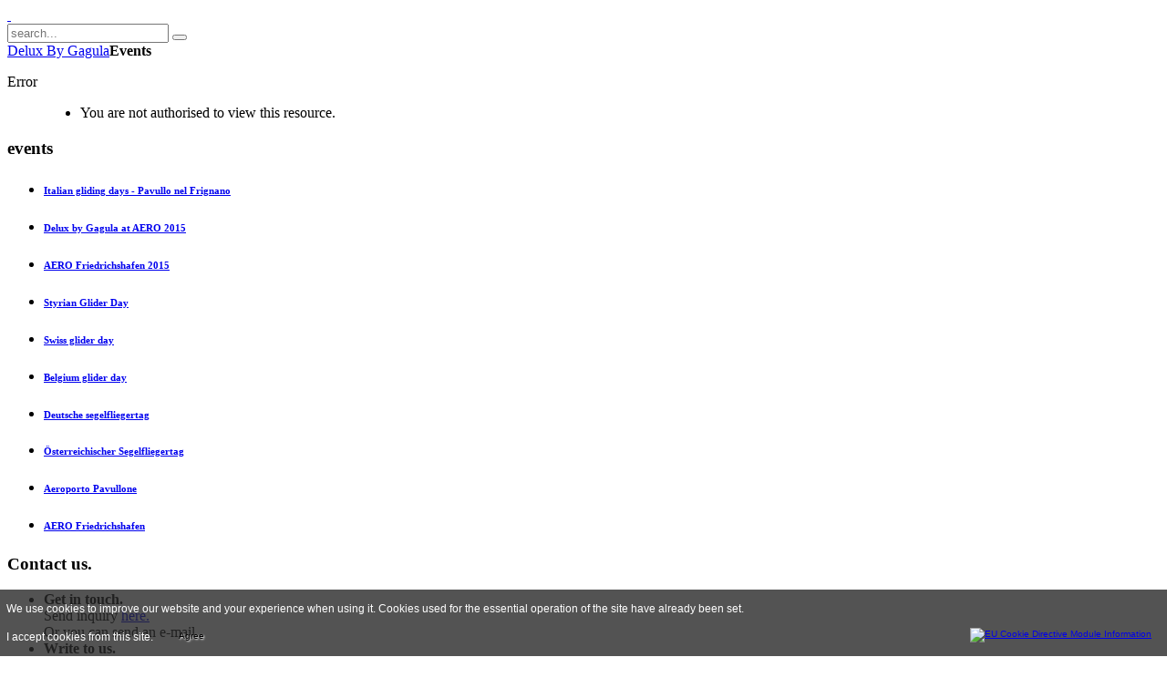

--- FILE ---
content_type: text/html; charset=utf-8
request_url: http://deluxbygagula.com/index.php/events/47-styrian-glider-day
body_size: 4656
content:
<!DOCTYPE HTML>
<html prefix="og: http://ogp.me/ns#" lang="en-gb" dir="ltr">

<head>
<meta charset="utf-8" />
<meta http-equiv="X-UA-Compatible" content="IE=edge,chrome=1">
<meta name="viewport" content="width=device-width, initial-scale=1">
  <base href="http://deluxbygagula.com/index.php/events/47-styrian-glider-day" />
  <meta name="keywords" content="glider, interior, seat, pilot, leather, alcantara, js revelation, jantar, cirrus, fly, navigation, gagula" />
  <meta name="generator" content="Joomla! - Open Source Content Management" />
  <title></title>
  <link href="http://deluxbygagula.com/index.php/component/search/?Itemid=202&amp;catid=11&amp;id=47&amp;format=opensearch" rel="search" title="Search Delux by Gagula" type="application/opensearchdescription+xml" />
  <link href="/templates/yoo_infinite/favicon.ico" rel="shortcut icon" type="image/vnd.microsoft.icon" />
  <link rel="stylesheet" href="/components/com_k2/css/k2.css" type="text/css" />
  <link rel="stylesheet" href="/cache/widgetkit/widgetkit-ffdeb395.css" type="text/css" />
  <script src="/media/system/js/mootools-core.js" type="text/javascript"></script>
  <script src="/media/system/js/core.js" type="text/javascript"></script>
  <script src="//ajax.googleapis.com/ajax/libs/jquery/1.8/jquery.min.js" type="text/javascript"></script>
  <script src="/components/com_k2/js/k2.js?v2.6.8&amp;sitepath=/" type="text/javascript"></script>
  <script src="/media/system/js/caption.js" type="text/javascript"></script>
  <script src="/media/widgetkit/js/jquery.js" type="text/javascript"></script>
  <script src="/cache/widgetkit/widgetkit-11ae815d.js" type="text/javascript"></script>
  <script type="text/javascript">
window.addEvent('load', function() {
				new JCaption('img.caption');
			});
  </script>

<link rel="apple-touch-icon-precomposed" href="/templates/yoo_infinite/apple_touch_icon.png" />
<link rel="stylesheet" href="/templates/yoo_infinite/css/base.css" />
<link rel="stylesheet" href="/templates/yoo_infinite/css/layout.css" />
<link rel="stylesheet" href="/templates/yoo_infinite/css/menus.css" />
<style>.wrapper { max-width: 1280px; }
#sidebar-a { width: 23%; }
#sidebar-b { width: 18%; }
#maininner { width: 59%; }
#menu .dropdown { width: 230px; }
#menu .columns2 { width: 460px; }
#menu .columns3 { width: 690px; }
#menu .columns4 { width: 920px; }</style>
<link rel="stylesheet" href="/templates/yoo_infinite/css/modules.css" />
<link rel="stylesheet" href="/templates/yoo_infinite/css/tools.css" />
<link rel="stylesheet" href="/templates/yoo_infinite/css/system.css" />
<link rel="stylesheet" href="/templates/yoo_infinite/css/extensions.css" />
<link rel="stylesheet" href="/templates/yoo_infinite/styles/grey/css/custom.css" />
<link rel="stylesheet" href="/templates/yoo_infinite/css/animation.css" />
<link rel="stylesheet" href="/templates/yoo_infinite/css/font1/opensans.css" />
<link rel="stylesheet" href="/templates/yoo_infinite/css/font2/opensanslight.css" />
<link rel="stylesheet" href="/templates/yoo_infinite/css/font3/opensans.css" />
<link rel="stylesheet" href="/templates/yoo_infinite/styles/grey/css/style.css" />
<link rel="stylesheet" href="/templates/yoo_infinite/css/responsive.css" />
<link rel="stylesheet" href="/templates/yoo_infinite/css/print.css" />
<link rel="stylesheet" href="/templates/yoo_infinite/fonts/opensans.css" />
<link rel="stylesheet" href="/templates/yoo_infinite/fonts/opensanslight.css" />
<script src="/templates/yoo_infinite/warp/js/warp.js"></script>
<script src="/templates/yoo_infinite/warp/js/responsive.js"></script>
<script src="/templates/yoo_infinite/warp/js/accordionmenu.js"></script>
<script src="/templates/yoo_infinite/warp/js/dropdownmenu.js"></script>
<script src="/templates/yoo_infinite/js/template.js"></script>

<script>
  (function(i,s,o,g,r,a,m){i['GoogleAnalyticsObject']=r;i[r]=i[r]||function(){
  (i[r].q=i[r].q||[]).push(arguments)},i[r].l=1*new Date();a=s.createElement(o),
  m=s.getElementsByTagName(o)[0];a.async=1;a.src=g;m.parentNode.insertBefore(a,m)
  })(window,document,'script','https://www.google-analytics.com/analytics.js','ga');

  ga('create', 'UA-106252542-1', 'auto');
  ga('send', 'pageview');

</script>


<style type="text/css">
                div#cookieMessageContainer{
                    font: 10px/14px Helvetica,Arial,Verdana,sans-serif;
					position:fixed;
                    z-index:999999;
                    bottom:0;
					right:0;
                    margin:0 auto;
					padding: 5px;
                }
                #cookieMessageText p,.accept{font: 12px/16px Helvetica,Arial,Verdana,sans-serif;margin:0;padding:0 0 6px;text-align:left;vertical-align:middle}
				.accept label{vertical-align:middle}
				#cookieMessageContainer table,#cookieMessageContainer tr,#cookieMessageContainer td{margin:0;padding:0;vertical-align:middle;border:0;background:none}
                #cookieMessageAgreementForm{margin:0 0 0 10px}
                #cookieMessageInformationIcon{margin:0 10px 0 0;height:29px}
                #continue_button{vertical-align:middle;cursor:pointer;margin:0 0 0 10px}
                #info_icon{vertical-align:middle;margin:5px 0 0}
                #buttonbarContainer{height:29px;margin:0 0 -10px}
				input#AcceptCookies{margin:0 10px;vertical-align:middle}
				#cookieMessageContainer .cookie_button{background: url(http://deluxbygagula.com/plugins/system/EUCookieDirectiveLite/EUCookieDirectiveLite/images/continue_button.png);text-shadow: #fff 0.1em 0.1em 0.2em; color: #000; padding: 5px 12px;height: 14px;float: left;}
				.accept {float: left;padding: 5px 6px 4px 10px;}
            </style>
</head>

<body id="page" class="page  sidebar-a-right sidebar-b-right sidebars-2   body-dark isblog " data-config='{"twitter":0,"plusone":0,"facebook":0,"style":"grey"}'>

	
		
<div id="fixed">
	<div id="block-header">
		<div class="block-header wrapper ">
				
			<header id="header" class="clearfix">
				
					
				<a id="logo" href="http://deluxbygagula.com">
<div class="custom-logo size-auto"> </div></a>
				
								<div id="menubar">
					
										<nav id="menu"></nav>
					
										<div id="search">
<form id="searchbox-40" class="searchbox" action="/index.php/events" method="post" role="search">
	<input type="text" value="" name="searchword" placeholder="search..." />
	<button type="reset" value="Reset"></button>
	<input type="hidden" name="task"   value="search" />
	<input type="hidden" name="option" value="com_search" />
	<input type="hidden" name="Itemid" value="202" />	
</form>

<script src="/templates/yoo_infinite/warp/js/search.js"></script>
<script>
jQuery(function($) {
	$('#searchbox-40 input[name=searchword]').search({'url': '/index.php/component/search/?tmpl=raw&amp;type=json&amp;ordering=&amp;searchphrase=all', 'param': 'searchword', 'msgResultsHeader': 'Search Results', 'msgMoreResults': 'More Results', 'msgNoResults': 'No results found'}).placeholder();
});
</script></div>
										
				</div>
				
				
			</header>

		</div>
	</div>
</div>
	
	
					
				
	<div id="block-main" class="bg-white">	
		<div class="block-main wrapper ">
			
			<div id="main" class="grid-block">

				<div id="maininner" class="grid-box">

					
										<section id="breadcrumbs"><div class="breadcrumbs"><a href="/">Delux By Gagula</a><strong>Events</strong></div></section>
					
										<section id="content" class="grid-block">
<div id="system-message-container">
<dl id="system-message">
<dt class="error">Error</dt>
<dd class="error message">
	<ul>
		<li>You are not authorised to view this resource.</li>
	</ul>
</dd>
</dl>
</div>
</section>
					
					
				</div>
				<!-- maininner end -->
				
								<aside id="sidebar-a" class="grid-box"><div class="grid-box width100 grid-v"><div class="module mod-box mod-box-default  deepest">

		<h3 class="module-title">events</h3>	<ul class="category-module">
		    <li>
	   	<h6>
	   			<a class="mod-articles-category-title " href="/index.php/events/97-italian-gliding-days-pavullo-nel-frignano">
		Italian gliding days - Pavullo nel Frignano        </a>
                </h6>

       			        		
			</li>
		    <li>
	   	<h6>
	   			<a class="mod-articles-category-title " href="/index.php/events/76-delux-by-gagula-at-aero-2015">
		Delux by Gagula at AERO 2015        </a>
                </h6>

       			        		
			</li>
		    <li>
	   	<h6>
	   			<a class="mod-articles-category-title " href="/index.php/events/73-aero-friedrichshafen-2015">
		AERO Friedrichshafen 2015        </a>
                </h6>

       			        		
			</li>
		    <li>
	   	<h6>
	   			<a class="mod-articles-category-title active" href="/index.php/events/47-styrian-glider-day">
		Styrian Glider Day        </a>
                </h6>

       			        		
			</li>
		    <li>
	   	<h6>
	   			<a class="mod-articles-category-title " href="/index.php/events/32-swiss-glider-day">
		Swiss glider day        </a>
                </h6>

       			        		
			</li>
		    <li>
	   	<h6>
	   			<a class="mod-articles-category-title " href="/index.php/events/39-belgium-glider-day">
		Belgium glider day        </a>
                </h6>

       			        		
			</li>
		    <li>
	   	<h6>
	   			<a class="mod-articles-category-title " href="/index.php/events/40-deutsche-segelfliegertag">
		Deutsche segelfliegertag        </a>
                </h6>

       			        		
			</li>
		    <li>
	   	<h6>
	   			<a class="mod-articles-category-title " href="/index.php/events/36-oesterreichischer-segelfliegertag">
		Österreichischer Segelfliegertag        </a>
                </h6>

       			        		
			</li>
		    <li>
	   	<h6>
	   			<a class="mod-articles-category-title " href="/index.php/events/37-aeroporto-pavullone">
		Aeroporto Pavullone        </a>
                </h6>

       			        		
			</li>
		    <li>
	   	<h6>
	   			<a class="mod-articles-category-title " href="/index.php/events/38-aero-friedrichshafen">
		AERO Friedrichshafen        </a>
                </h6>

       			        		
			</li>
	</ul>
		
</div></div><div class="grid-box width100 grid-v"><div class="module mod-box mod-box-default  deepest">

		<h3 class="module-title"><span class="icon icon-mail"></span>Contact us.</h3>	
<ul class="line icon-mail">
<li><strong> Get in touch. </strong>
<div>Send inquiry <a href="/index.php/contact">here.</a><br />Or you can send an e-mail.</div>
</li>
<li><strong> Write to us. </strong>
<div><span id="cloak73601">This email address is being protected from spambots. You need JavaScript enabled to view it.</span><script type='text/javascript'>
 //<!--
 document.getElementById('cloak73601').innerHTML = '';
 var prefix = '&#109;a' + 'i&#108;' + '&#116;o';
 var path = 'hr' + 'ef' + '=';
 var addy73601 = '&#105;nf&#111;' + '&#64;';
 addy73601 = addy73601 + 'd&#101;l&#117;xbyg&#97;g&#117;l&#97;' + '&#46;' + 'c&#111;m';
 var addy_text73601 = '&#105;nf&#111;' + '&#64;' + 'd&#101;l&#117;xbyg&#97;g&#117;l&#97;' + '&#46;' + 'c&#111;m';
 document.getElementById('cloak73601').innerHTML += '<a ' + path + '\'' + prefix + ':' + addy73601 + '\'>'+addy_text73601+'<\/a>';
 //-->
 </script></div>
</li>
<li><strong> Follow us.    <a href="https://www.facebook.com/pages/Delux-by-Gagula/542193889235659" target="_blank" title="Delux by Gagula on Facebook"><img src="/images/Delux/social_fb.png" border="0" onmouseover="this.src='/images/Delux/social_fb3.png'" onmouseout="this.src='/images/Delux/social_fb.png'" style="vertical-align: middle;" /></a></strong>  <img src="/images/Delux/social_twitter.png" border="0" title="Delux by Gagula on Twitter - Coming soon" style="vertical-align: middle;" /></li>
</ul>		
</div></div></aside>
								
								<aside id="sidebar-b" class="grid-box"><div class="grid-box width100 grid-v"><div class="module mod-box mod-box-default  deepest">

		<h3 class="module-title">Friends</h3>	
<center><a href="http://lxnav.com/" target="blank" title="LXnav"><img src="/images/Delux/logos/logo_lxnav.png" border="0" alt="lxnav" /></a> <br /> <br /> <a href="http://www.naviter.com/" target="blank" title="NavITer"><img src="/images/Delux/logos/logo_naviter.png" border="0" alt="NavITer" /></a><br /><br /> <a href="http://www.front-electric-sustainer.com/" target="_blank" title="Front Electric Sustainer"><img src="/images/Delux/logos/logo_lzdesign_neg.png" border="0" alt="" /></a><br /><br /> <a href="http://www.milvus.aero" target="_blank" title="MILVUS - Designed for flying"><img src="/images/Delux/logos/logo_milvus_friends.png" border="0" alt="" /></a><br /><br /> <a href="https://www.gliderpilotshop.com/?___store=en" target="_blank" title="Glider pilot shop"><img src="/images/Delux/logos/logo_glider_pilot_shop.png" border="0" alt="" /></a><br /><br /> <a href="http://www.soaringxx.com/" target="_blank" title="SoaringXX"><img src="/images/Delux/logos/logo_soaringxx.png" border="0" alt="" /></a><br /><br /><a href="http://www.nordicaviation4all.se/" target="_blank" title="Nordic Aviation 4 All"><img src="/images/Delux/logos/Logo_NordicAV.png" border="0" alt="" /></a><br /><br /><a href="http://www.craggyaero.com/" target="_blank" title="Craggy Aero"><img src="/images/Delux/logos/logo_craggy.png" border="0" alt="" /></a><br><br><a href="https://www.sct-terlet.nl/" target="_blank" title="Service Center Terlet"><img src="/images/Delux/logos/Logo_Terlet.png" border="0" width="160" height="49" border="0" alt="" /></a><br><br><a href="https://www.gliderservice-novak.si/" target="_blank" title="Glider Service Novak"><img src="/images/Delux/logos/logo_novak2.png" border="0" width="160" height="79" border="0" alt="" /></a></center>		
</div></div></aside>
				
			</div>
			
			<!-- main end -->

		</div>
	</div>
	
	
	
	
		<div id="block-footer" class="bg-dark bg-colored">
		<div class="block-footer wrapper ">
		
			<footer id="footer">

								<a id="totop-scroller" href="#page"></a>
				
				<div class="module   deepest">

					
</div>
<div class="module   deepest">

			
&copy; 2014 <a href="http://www.deluxbygagula.com">Delux by Gagula</a>. This material is protected by copyright. All rights reserved.<br>Site developed by <a href="http://www.baggia.si" target="_blank">Baggia.si</a>		
</div>
			</footer>
			

		</div>
	</div>
		
		
<div id="cookieMessageOuter" style="width:100%"><div id="cookieMessageContainer" style="width:100%;background-color:rgba(40, 40, 40, 0.80);color:#fff"><table width="100%"><tr><td colspan="2"><div id="cookieMessageText" style="padding:6px 10px 0 10px;"><p style="color:#fff!important">We use cookies to improve our website and your experience when using it. Cookies used for the essential operation of the site have already been set. </div></td></tr><tr><td><span class="accept"><span class="cookieMessageText" style="color:#fff;" !important;>I accept cookies from this site.</span></span></label> <div border="0" class="cookie_button" id="continue_button" onclick="SetCookie('cookieAcceptanceCookie','accepted',9999);">Agree</div></p></td><td align="right"><div id="cookieMessageInformationIcon" style="float:right"><a href="http://eur-lex.europa.eu/legal-content/EN/ALL/?uri=CELEX:32002L0058" target="_blank" title="Open EU Cookie Directive Module Information in a new tab or window"><img id="info_icon" src="http://deluxbygagula.com/plugins/system/EUCookieDirectiveLite/EUCookieDirectiveLite/images/info_icon.png" alt="EU Cookie Directive Module Information" border="0" width="20" height="20" /></a></div></td></tr></table></div></div><script type="text/javascript" src="http://deluxbygagula.com/plugins/system/EUCookieDirectiveLite/EUCookieDirectiveLite/EUCookieDirective.js"></script>
</body>
</html>

--- FILE ---
content_type: text/plain
request_url: https://www.google-analytics.com/j/collect?v=1&_v=j102&a=216403698&t=pageview&_s=1&dl=http%3A%2F%2Fdeluxbygagula.com%2Findex.php%2Fevents%2F47-styrian-glider-day&ul=en-us%40posix&sr=1280x720&vp=1280x720&_u=IEBAAEABAAAAACAAI~&jid=1265811745&gjid=1384502313&cid=720128477.1768940602&tid=UA-106252542-1&_gid=1594946351.1768940602&_r=1&_slc=1&z=2100488900
body_size: -450
content:
2,cG-Z3JEKWE28X